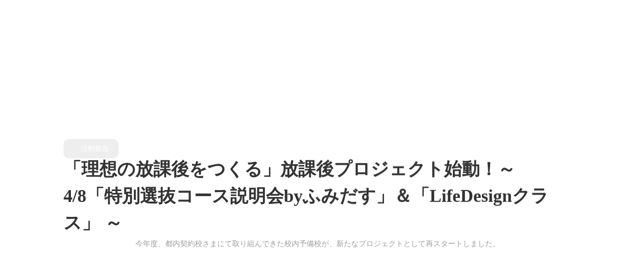

--- FILE ---
content_type: text/html;charset=utf-8
request_url: https://rgbsullivan.co.jp/Gakkounaiyobikou/News/Post/news20240410
body_size: 56898
content:
<!DOCTYPE html>
<html lang="ja">
<head><meta charset="utf-8">
<meta name="viewport" content="width=device-width, initial-scale=1">
<title>「「理想の放課後をつくる」放課後プロジェクト始動！～ 4&#x2F;8「特別選抜コース説明会byふみだす」＆「LifeDesignクラス」 ～」NEWS 新着情報 | RGBsulliVan 学びを最高のアソビに</title>
<link rel="preconnect" href="https://fonts.gstatic.com" crossorigin>
<meta name="generator" content="Studio.Design">
<meta name="robots" content="all">
<meta property="og:site_name" content="RGBsulliVan | 学びの景色が変わる">
<meta property="og:title" content="「「理想の放課後をつくる」放課後プロジェクト始動！～ 4/8「特別選抜コース説明会byふみだす」＆「LifeDesignクラス」 ～」NEWS 新着情報 | RGBsulliVan 学びを最高のアソビに">
<meta property="og:image" content="https://storage.googleapis.com/studio-cms-assets/projects/7kadNbQ1O3/s-2390x1342_v-frms_webp_b9b13b2a-125a-4b65-b5f6-3627f10bc076.png">
<meta property="og:description" content="株式会社RGBsulliVanのHPです。このページは【学校内予備校・NEWS 新着情報「「理想の放課後をつくる」放課後プロジェクト始動！～ 4/8「特別選抜コース説明会byふみだす」＆「LifeDesignクラス」 ～ 」】のついての内容です。学びを最高のアソビに。学校内に予備校を開講する事業、つまり校内予備校（学校内予備校、校内塾と呼ぶこともあります）を運営する事業をしております。">
<meta property="og:type" content="website">
<meta name="description" content="株式会社RGBsulliVanのHPです。このページは【学校内予備校・NEWS 新着情報「「理想の放課後をつくる」放課後プロジェクト始動！～ 4/8「特別選抜コース説明会byふみだす」＆「LifeDesignクラス」 ～ 」】のついての内容です。学びを最高のアソビに。学校内に予備校を開講する事業、つまり校内予備校（学校内予備校、校内塾と呼ぶこともあります）を運営する事業をしております。">
<meta property="twitter:card" content="summary_large_image">
<meta property="twitter:image" content="https://storage.googleapis.com/studio-cms-assets/projects/7kadNbQ1O3/s-2390x1342_v-frms_webp_b9b13b2a-125a-4b65-b5f6-3627f10bc076.png">
<meta name="apple-mobile-web-app-title" content="「「理想の放課後をつくる」放課後プロジェクト始動！～ 4/8「特別選抜コース説明会byふみだす」＆「LifeDesignクラス」 ～」NEWS 新着情報 | RGBsulliVan 学びを最高のアソビに">
<meta name="format-detection" content="telephone=no,email=no,address=no">
<meta name="chrome" content="nointentdetection">
<meta name="google-site-verification" content="GgO8zoyXvP6iBhTxTd00LyopnJ5gIY6QX8rOyVIFk8w">
<meta property="og:url" content="/Gakkounaiyobikou/News/Post/news20240410">
<link rel="icon" type="image/png" href="https://storage.googleapis.com/production-os-assets/assets/eb81b6fc-939d-4632-90cd-f73e07edaef4" data-hid="2c9d455">
<link rel="apple-touch-icon" type="image/png" href="https://storage.googleapis.com/production-os-assets/assets/eb81b6fc-939d-4632-90cd-f73e07edaef4" data-hid="74ef90c"><link rel="modulepreload" as="script" crossorigin href="/_nuxt/entry.85c64938.js"><link rel="preload" as="style" href="/_nuxt/entry.9a6b5db2.css"><link rel="prefetch" as="image" type="image/svg+xml" href="/_nuxt/close_circle.c7480f3c.svg"><link rel="prefetch" as="image" type="image/svg+xml" href="/_nuxt/round_check.0ebac23f.svg"><link rel="prefetch" as="script" crossorigin href="/_nuxt/LottieRenderer.4a1d5934.js"><link rel="prefetch" as="script" crossorigin href="/_nuxt/error-404.ac691d6d.js"><link rel="prefetch" as="script" crossorigin href="/_nuxt/error-500.c2139f6a.js"><link rel="stylesheet" href="/_nuxt/entry.9a6b5db2.css"><style>.page-enter-active{transition:.6s cubic-bezier(.4,.4,0,1)}.page-leave-active{transition:.3s cubic-bezier(.4,.4,0,1)}.page-enter-from,.page-leave-to{opacity:0}</style><style>:root{--rebranding-loading-bg:#e5e5e5;--rebranding-loading-bar:#222}</style><style>.app[data-v-d12de11f]{align-items:center;flex-direction:column;height:100%;justify-content:center;width:100%}.title[data-v-d12de11f]{font-size:34px;font-weight:300;letter-spacing:2.45px;line-height:30px;margin:30px}</style><style>.LoadMoreAnnouncer[data-v-4f7a7294]{height:1px;margin:-1px;overflow:hidden;padding:0;position:absolute;width:1px;clip:rect(0,0,0,0);border-width:0;white-space:nowrap}</style><style>.TitleAnnouncer[data-v-1a8a037a]{height:1px;margin:-1px;overflow:hidden;padding:0;position:absolute;width:1px;clip:rect(0,0,0,0);border-width:0;white-space:nowrap}</style><style>.publish-studio-style[data-v-5820d031]{transition:.4s cubic-bezier(.4,.4,0,1)}</style><style>.product-font-style[data-v-ed93fc7d]{transition:.4s cubic-bezier(.4,.4,0,1)}</style><style>/*! * Font Awesome Free 6.4.2 by @fontawesome - https://fontawesome.com * License - https://fontawesome.com/license/free (Icons: CC BY 4.0, Fonts: SIL OFL 1.1, Code: MIT License) * Copyright 2023 Fonticons, Inc. */.fa-brands,.fa-solid{-moz-osx-font-smoothing:grayscale;-webkit-font-smoothing:antialiased;--fa-display:inline-flex;align-items:center;display:var(--fa-display,inline-block);font-style:normal;font-variant:normal;justify-content:center;line-height:1;text-rendering:auto}.fa-solid{font-family:Font Awesome\ 6 Free;font-weight:900}.fa-brands{font-family:Font Awesome\ 6 Brands;font-weight:400}:host,:root{--fa-style-family-classic:"Font Awesome 6 Free";--fa-font-solid:normal 900 1em/1 "Font Awesome 6 Free";--fa-style-family-brands:"Font Awesome 6 Brands";--fa-font-brands:normal 400 1em/1 "Font Awesome 6 Brands"}@font-face{font-display:block;font-family:Font Awesome\ 6 Free;font-style:normal;font-weight:900;src:url(https://storage.googleapis.com/production-os-assets/assets/fontawesome/1629704621943/6.4.2/webfonts/fa-solid-900.woff2) format("woff2"),url(https://storage.googleapis.com/production-os-assets/assets/fontawesome/1629704621943/6.4.2/webfonts/fa-solid-900.ttf) format("truetype")}@font-face{font-display:block;font-family:Font Awesome\ 6 Brands;font-style:normal;font-weight:400;src:url(https://storage.googleapis.com/production-os-assets/assets/fontawesome/1629704621943/6.4.2/webfonts/fa-brands-400.woff2) format("woff2"),url(https://storage.googleapis.com/production-os-assets/assets/fontawesome/1629704621943/6.4.2/webfonts/fa-brands-400.ttf) format("truetype")}</style><style>.spinner[data-v-36413753]{animation:loading-spin-36413753 1s linear infinite;height:16px;pointer-events:none;width:16px}.spinner[data-v-36413753]:before{border-bottom:2px solid transparent;border-right:2px solid transparent;border-color:transparent currentcolor currentcolor transparent;border-style:solid;border-width:2px;opacity:.2}.spinner[data-v-36413753]:after,.spinner[data-v-36413753]:before{border-radius:50%;box-sizing:border-box;content:"";height:100%;position:absolute;width:100%}.spinner[data-v-36413753]:after{border-left:2px solid transparent;border-top:2px solid transparent;border-color:currentcolor transparent transparent currentcolor;border-style:solid;border-width:2px;opacity:1}@keyframes loading-spin-36413753{0%{transform:rotate(0deg)}to{transform:rotate(1turn)}}</style><style>@font-face{font-family:grandam;font-style:normal;font-weight:400;src:url(https://storage.googleapis.com/studio-front/fonts/grandam.ttf) format("truetype")}@font-face{font-family:Material Icons;font-style:normal;font-weight:400;src:url(https://storage.googleapis.com/production-os-assets/assets/material-icons/1629704621943/MaterialIcons-Regular.eot);src:local("Material Icons"),local("MaterialIcons-Regular"),url(https://storage.googleapis.com/production-os-assets/assets/material-icons/1629704621943/MaterialIcons-Regular.woff2) format("woff2"),url(https://storage.googleapis.com/production-os-assets/assets/material-icons/1629704621943/MaterialIcons-Regular.woff) format("woff"),url(https://storage.googleapis.com/production-os-assets/assets/material-icons/1629704621943/MaterialIcons-Regular.ttf) format("truetype")}.StudioCanvas{display:flex;height:auto;min-height:100dvh}.StudioCanvas>.sd{min-height:100dvh;overflow:clip}a,abbr,address,article,aside,audio,b,blockquote,body,button,canvas,caption,cite,code,dd,del,details,dfn,div,dl,dt,em,fieldset,figcaption,figure,footer,form,h1,h2,h3,h4,h5,h6,header,hgroup,html,i,iframe,img,input,ins,kbd,label,legend,li,main,mark,menu,nav,object,ol,p,pre,q,samp,section,select,small,span,strong,sub,summary,sup,table,tbody,td,textarea,tfoot,th,thead,time,tr,ul,var,video{border:0;font-family:sans-serif;line-height:1;list-style:none;margin:0;padding:0;text-decoration:none;-webkit-font-smoothing:antialiased;-webkit-backface-visibility:hidden;box-sizing:border-box;color:#333;transition:.3s cubic-bezier(.4,.4,0,1);word-spacing:1px}a:focus:not(:focus-visible),button:focus:not(:focus-visible),summary:focus:not(:focus-visible){outline:none}nav ul{list-style:none}blockquote,q{quotes:none}blockquote:after,blockquote:before,q:after,q:before{content:none}a,button{background:transparent;font-size:100%;margin:0;padding:0;vertical-align:baseline}ins{text-decoration:none}ins,mark{background-color:#ff9;color:#000}mark{font-style:italic;font-weight:700}del{text-decoration:line-through}abbr[title],dfn[title]{border-bottom:1px dotted;cursor:help}table{border-collapse:collapse;border-spacing:0}hr{border:0;border-top:1px solid #ccc;display:block;height:1px;margin:1em 0;padding:0}input,select{vertical-align:middle}textarea{resize:none}.clearfix:after{clear:both;content:"";display:block}[slot=after] button{overflow-anchor:none}</style><style>.sd{flex-wrap:nowrap;max-width:100%;pointer-events:all;z-index:0;-webkit-overflow-scrolling:touch;align-content:center;align-items:center;display:flex;flex:none;flex-direction:column;position:relative}.sd::-webkit-scrollbar{display:none}.sd,.sd.richText *{transition-property:all,--g-angle,--g-color-0,--g-position-0,--g-color-1,--g-position-1,--g-color-2,--g-position-2,--g-color-3,--g-position-3,--g-color-4,--g-position-4,--g-color-5,--g-position-5,--g-color-6,--g-position-6,--g-color-7,--g-position-7,--g-color-8,--g-position-8,--g-color-9,--g-position-9,--g-color-10,--g-position-10,--g-color-11,--g-position-11}input.sd,textarea.sd{align-content:normal}.sd[tabindex]:focus{outline:none}.sd[tabindex]:focus-visible{outline:1px solid;outline-color:Highlight;outline-color:-webkit-focus-ring-color}input[type=email],input[type=tel],input[type=text],select,textarea{-webkit-appearance:none}select{cursor:pointer}.frame{display:block;overflow:hidden}.frame>iframe{height:100%;width:100%}.frame .formrun-embed>iframe:not(:first-child){display:none!important}.image{position:relative}.image:before{background-position:50%;background-size:cover;border-radius:inherit;content:"";height:100%;left:0;pointer-events:none;position:absolute;top:0;transition:inherit;width:100%;z-index:-2}.sd.file{cursor:pointer;flex-direction:row;outline:2px solid transparent;outline-offset:-1px;overflow-wrap:anywhere;word-break:break-word}.sd.file:focus-within{outline-color:Highlight;outline-color:-webkit-focus-ring-color}.file>input[type=file]{opacity:0;pointer-events:none;position:absolute}.sd.text,.sd:where(.icon){align-content:center;align-items:center;display:flex;flex-direction:row;justify-content:center;overflow:visible;overflow-wrap:anywhere;word-break:break-word}.sd:where(.icon.fa){display:inline-flex}.material-icons{align-items:center;display:inline-flex;font-family:Material Icons;font-size:24px;font-style:normal;font-weight:400;justify-content:center;letter-spacing:normal;line-height:1;text-transform:none;white-space:nowrap;word-wrap:normal;direction:ltr;text-rendering:optimizeLegibility;-webkit-font-smoothing:antialiased}.sd:where(.icon.material-symbols){align-items:center;display:flex;font-style:normal;font-variation-settings:"FILL" var(--symbol-fill,0),"wght" var(--symbol-weight,400);justify-content:center;min-height:1em;min-width:1em}.sd.material-symbols-outlined{font-family:Material Symbols Outlined}.sd.material-symbols-rounded{font-family:Material Symbols Rounded}.sd.material-symbols-sharp{font-family:Material Symbols Sharp}.sd.material-symbols-weight-100{--symbol-weight:100}.sd.material-symbols-weight-200{--symbol-weight:200}.sd.material-symbols-weight-300{--symbol-weight:300}.sd.material-symbols-weight-400{--symbol-weight:400}.sd.material-symbols-weight-500{--symbol-weight:500}.sd.material-symbols-weight-600{--symbol-weight:600}.sd.material-symbols-weight-700{--symbol-weight:700}.sd.material-symbols-fill{--symbol-fill:1}a,a.icon,a.text{-webkit-tap-highlight-color:rgba(0,0,0,.15)}.fixed{z-index:2}.sticky{z-index:1}.button{transition:.4s cubic-bezier(.4,.4,0,1)}.button,.link{cursor:pointer}.submitLoading{opacity:.5!important;pointer-events:none!important}.richText{display:block;word-break:break-word}.richText [data-thread],.richText a,.richText blockquote,.richText em,.richText h1,.richText h2,.richText h3,.richText h4,.richText li,.richText ol,.richText p,.richText p>code,.richText pre,.richText pre>code,.richText s,.richText strong,.richText table tbody,.richText table tbody tr,.richText table tbody tr>td,.richText table tbody tr>th,.richText u,.richText ul{backface-visibility:visible;color:inherit;font-family:inherit;font-size:inherit;font-style:inherit;font-weight:inherit;letter-spacing:inherit;line-height:inherit;text-align:inherit}.richText p{display:block;margin:10px 0}.richText>p{min-height:1em}.richText img,.richText video{height:auto;max-width:100%;vertical-align:bottom}.richText h1{display:block;font-size:3em;font-weight:700;margin:20px 0}.richText h2{font-size:2em}.richText h2,.richText h3{display:block;font-weight:700;margin:10px 0}.richText h3{font-size:1em}.richText h4,.richText h5{font-weight:600}.richText h4,.richText h5,.richText h6{display:block;font-size:1em;margin:10px 0}.richText h6{font-weight:500}.richText [data-type=table]{overflow-x:auto}.richText [data-type=table] p{white-space:pre-line;word-break:break-all}.richText table{border:1px solid #f2f2f2;border-collapse:collapse;border-spacing:unset;color:#1a1a1a;font-size:14px;line-height:1.4;margin:10px 0;table-layout:auto}.richText table tr th{background:hsla(0,0%,96%,.5)}.richText table tr td,.richText table tr th{border:1px solid #f2f2f2;max-width:240px;min-width:100px;padding:12px}.richText table tr td p,.richText table tr th p{margin:0}.richText blockquote{border-left:3px solid rgba(0,0,0,.15);font-style:italic;margin:10px 0;padding:10px 15px}.richText [data-type=embed_code]{margin:20px 0;position:relative}.richText [data-type=embed_code]>.height-adjuster>.wrapper{position:relative}.richText [data-type=embed_code]>.height-adjuster>.wrapper[style*=padding-top] iframe{height:100%;left:0;position:absolute;top:0;width:100%}.richText [data-type=embed_code][data-embed-sandbox=true]{display:block;overflow:hidden}.richText [data-type=embed_code][data-embed-code-type=instagram]>.height-adjuster>.wrapper[style*=padding-top]{padding-top:100%}.richText [data-type=embed_code][data-embed-code-type=instagram]>.height-adjuster>.wrapper[style*=padding-top] blockquote{height:100%;left:0;overflow:hidden;position:absolute;top:0;width:100%}.richText [data-type=embed_code][data-embed-code-type=codepen]>.height-adjuster>.wrapper{padding-top:50%}.richText [data-type=embed_code][data-embed-code-type=codepen]>.height-adjuster>.wrapper iframe{height:100%;left:0;position:absolute;top:0;width:100%}.richText [data-type=embed_code][data-embed-code-type=slideshare]>.height-adjuster>.wrapper{padding-top:56.25%}.richText [data-type=embed_code][data-embed-code-type=slideshare]>.height-adjuster>.wrapper iframe{height:100%;left:0;position:absolute;top:0;width:100%}.richText [data-type=embed_code][data-embed-code-type=speakerdeck]>.height-adjuster>.wrapper{padding-top:56.25%}.richText [data-type=embed_code][data-embed-code-type=speakerdeck]>.height-adjuster>.wrapper iframe{height:100%;left:0;position:absolute;top:0;width:100%}.richText [data-type=embed_code][data-embed-code-type=snapwidget]>.height-adjuster>.wrapper{padding-top:30%}.richText [data-type=embed_code][data-embed-code-type=snapwidget]>.height-adjuster>.wrapper iframe{height:100%;left:0;position:absolute;top:0;width:100%}.richText [data-type=embed_code][data-embed-code-type=firework]>.height-adjuster>.wrapper fw-embed-feed{-webkit-user-select:none;-moz-user-select:none;user-select:none}.richText [data-type=embed_code_empty]{display:none}.richText ul{margin:0 0 0 20px}.richText ul li{list-style:disc;margin:10px 0}.richText ul li p{margin:0}.richText ol{margin:0 0 0 20px}.richText ol li{list-style:decimal;margin:10px 0}.richText ol li p{margin:0}.richText hr{border-top:1px solid #ccc;margin:10px 0}.richText p>code{background:#eee;border:1px solid rgba(0,0,0,.1);border-radius:6px;display:inline;margin:2px;padding:0 5px}.richText pre{background:#eee;border-radius:6px;font-family:Menlo,Monaco,Courier New,monospace;margin:20px 0;padding:25px 35px;white-space:pre-wrap}.richText pre code{border:none;padding:0}.richText strong{color:inherit;display:inline;font-family:inherit;font-weight:900}.richText em{font-style:italic}.richText a,.richText u{text-decoration:underline}.richText a{color:#007cff;display:inline}.richText s{text-decoration:line-through}.richText [data-type=table_of_contents]{background-color:#f5f5f5;border-radius:2px;color:#616161;font-size:16px;list-style:none;margin:0;padding:24px 24px 8px;text-decoration:underline}.richText [data-type=table_of_contents] .toc_list{margin:0}.richText [data-type=table_of_contents] .toc_item{color:currentColor;font-size:inherit!important;font-weight:inherit;list-style:none}.richText [data-type=table_of_contents] .toc_item>a{border:none;color:currentColor;font-size:inherit!important;font-weight:inherit;text-decoration:none}.richText [data-type=table_of_contents] .toc_item>a:hover{opacity:.7}.richText [data-type=table_of_contents] .toc_item--1{margin:0 0 16px}.richText [data-type=table_of_contents] .toc_item--2{margin:0 0 16px;padding-left:2rem}.richText [data-type=table_of_contents] .toc_item--3{margin:0 0 16px;padding-left:4rem}.sd.section{align-content:center!important;align-items:center!important;flex-direction:column!important;flex-wrap:nowrap!important;height:auto!important;max-width:100%!important;padding:0!important;width:100%!important}.sd.section-inner{position:static!important}@property --g-angle{syntax:"<angle>";inherits:false;initial-value:180deg}@property --g-color-0{syntax:"<color>";inherits:false;initial-value:transparent}@property --g-position-0{syntax:"<percentage>";inherits:false;initial-value:.01%}@property --g-color-1{syntax:"<color>";inherits:false;initial-value:transparent}@property --g-position-1{syntax:"<percentage>";inherits:false;initial-value:100%}@property --g-color-2{syntax:"<color>";inherits:false;initial-value:transparent}@property --g-position-2{syntax:"<percentage>";inherits:false;initial-value:100%}@property --g-color-3{syntax:"<color>";inherits:false;initial-value:transparent}@property --g-position-3{syntax:"<percentage>";inherits:false;initial-value:100%}@property --g-color-4{syntax:"<color>";inherits:false;initial-value:transparent}@property --g-position-4{syntax:"<percentage>";inherits:false;initial-value:100%}@property --g-color-5{syntax:"<color>";inherits:false;initial-value:transparent}@property --g-position-5{syntax:"<percentage>";inherits:false;initial-value:100%}@property --g-color-6{syntax:"<color>";inherits:false;initial-value:transparent}@property --g-position-6{syntax:"<percentage>";inherits:false;initial-value:100%}@property --g-color-7{syntax:"<color>";inherits:false;initial-value:transparent}@property --g-position-7{syntax:"<percentage>";inherits:false;initial-value:100%}@property --g-color-8{syntax:"<color>";inherits:false;initial-value:transparent}@property --g-position-8{syntax:"<percentage>";inherits:false;initial-value:100%}@property --g-color-9{syntax:"<color>";inherits:false;initial-value:transparent}@property --g-position-9{syntax:"<percentage>";inherits:false;initial-value:100%}@property --g-color-10{syntax:"<color>";inherits:false;initial-value:transparent}@property --g-position-10{syntax:"<percentage>";inherits:false;initial-value:100%}@property --g-color-11{syntax:"<color>";inherits:false;initial-value:transparent}@property --g-position-11{syntax:"<percentage>";inherits:false;initial-value:100%}</style><style>.snackbar[data-v-e23c1c77]{align-items:center;background:#fff;border:1px solid #ededed;border-radius:6px;box-shadow:0 16px 48px -8px rgba(0,0,0,.08),0 10px 25px -5px rgba(0,0,0,.11);display:flex;flex-direction:row;gap:8px;justify-content:space-between;left:50%;max-width:90vw;padding:16px 20px;position:fixed;top:32px;transform:translateX(-50%);-webkit-user-select:none;-moz-user-select:none;user-select:none;width:480px;z-index:9999}.snackbar.v-enter-active[data-v-e23c1c77],.snackbar.v-leave-active[data-v-e23c1c77]{transition:.4s cubic-bezier(.4,.4,0,1)}.snackbar.v-enter-from[data-v-e23c1c77],.snackbar.v-leave-to[data-v-e23c1c77]{opacity:0;transform:translate(-50%,-10px)}.snackbar .convey[data-v-e23c1c77]{align-items:center;display:flex;flex-direction:row;gap:8px;padding:0}.snackbar .convey .icon[data-v-e23c1c77]{background-position:50%;background-repeat:no-repeat;flex-shrink:0;height:24px;width:24px}.snackbar .convey .message[data-v-e23c1c77]{font-size:14px;font-style:normal;font-weight:400;line-height:20px;white-space:pre-line}.snackbar .convey.error .icon[data-v-e23c1c77]{background-image:url(/_nuxt/close_circle.c7480f3c.svg)}.snackbar .convey.error .message[data-v-e23c1c77]{color:#f84f65}.snackbar .convey.success .icon[data-v-e23c1c77]{background-image:url(/_nuxt/round_check.0ebac23f.svg)}.snackbar .convey.success .message[data-v-e23c1c77]{color:#111}.snackbar .button[data-v-e23c1c77]{align-items:center;border-radius:40px;color:#4b9cfb;display:flex;flex-shrink:0;font-family:Inter;font-size:12px;font-style:normal;font-weight:700;justify-content:center;line-height:16px;padding:4px 8px}.snackbar .button[data-v-e23c1c77]:hover{background:#f5f5f5}</style><style>a[data-v-757b86f2]{align-items:center;border-radius:4px;bottom:20px;height:20px;justify-content:center;left:20px;perspective:300px;position:fixed;transition:0s linear;width:84px;z-index:2000}@media (hover:hover){a[data-v-757b86f2]{transition:.4s cubic-bezier(.4,.4,0,1);will-change:width,height}a[data-v-757b86f2]:hover{height:32px;width:200px}}[data-v-757b86f2] .custom-fill path{fill:var(--03ccd9fe)}.fade-enter-active[data-v-757b86f2],.fade-leave-active[data-v-757b86f2]{position:absolute;transform:translateZ(0);transition:opacity .3s cubic-bezier(.4,.4,0,1);will-change:opacity,transform}.fade-enter-from[data-v-757b86f2],.fade-leave-to[data-v-757b86f2]{opacity:0}</style><style>.design-canvas__modal{height:100%;pointer-events:none;position:fixed;transition:none;width:100%;z-index:2}.design-canvas__modal:focus{outline:none}.design-canvas__modal.v-enter-active .studio-canvas,.design-canvas__modal.v-leave-active,.design-canvas__modal.v-leave-active .studio-canvas{transition:.4s cubic-bezier(.4,.4,0,1)}.design-canvas__modal.v-enter-active .studio-canvas *,.design-canvas__modal.v-leave-active .studio-canvas *{transition:none!important}.design-canvas__modal.isNone{transition:none}.design-canvas__modal .design-canvas__modal__base{height:100%;left:0;pointer-events:auto;position:fixed;top:0;transition:.4s cubic-bezier(.4,.4,0,1);width:100%;z-index:-1}.design-canvas__modal .studio-canvas{height:100%;pointer-events:none}.design-canvas__modal .studio-canvas>*{background:none!important;pointer-events:none}</style></head>
<body ><div id="__nuxt"><div><span></span><!----><!----></div></div><script type="application/json" id="__NUXT_DATA__" data-ssr="true">[["Reactive",1],{"data":2,"state":82,"_errors":83,"serverRendered":47,"path":85,"pinia":86},{"dynamicDataGakkounaiyobikou/News/Post/news20240410":3},{"cover":4,"OCvO2y0J":5,"JDVQqRQg":26,"asCPjDzn":27,"body":64,"title":65,"slug":66,"bMdzmhtv":47,"bfDovN5r":67,"_meta":68,"_filter":78,"id":81},"https://storage.googleapis.com/studio-cms-assets/projects/7kadNbQ1O3/s-2390x1342_v-frms_webp_b9b13b2a-125a-4b65-b5f6-3627f10bc076.png",{"kv9ICk9J":6,"jS2MlEXk":7,"title":8,"WT5dAHeQ":9,"slug":10,"_meta":11,"_filter":24,"id":25},"https://storage.googleapis.com/studio-cms-assets/projects/7kadNbQ1O3/s-428x429_cfa3f972-6597-443d-9aed-f810192c88b6.svg","#ff3c1e","活動報告","https://storage.googleapis.com/studio-cms-assets/projects/7kadNbQ1O3/s-500x500_webp_510886b0-6cef-4e46-9f5f-f9623602d268.png","Activity",{"project":12,"publishedAt":14,"createdAt":15,"order":16,"publishType":17,"schema":18,"uid":22,"updatedAt":23},{"id":13},"NFUPgIM13UhNgVnfZgWH",["Date","2022-11-07T19:12:14.000Z"],["Date","2022-08-14T22:48:10.000Z"],3,"change",{"id":19,"key":20,"postType":21},"hZMEAdgkQkcIbJwnwQm5","UKGgC1ed","blank","lSLYnwEr",["Date","2023-10-06T18:04:13.000Z"],[],"HxcKt55okZ00orNWtCuh","20240410",{"Yd8W8JHW":28,"zOnjspF6":29,"nS7LM8jU":30,"yQie3EZ2":31,"YyVN2eeR":28,"title":32,"ICmetNnS":33,"xYZnvrkY":34,"pNS8eIvn":35,"cover":36,"vX901Yrn":37,"OckKY66z":38,"zUyFm1Qd":39,"sqtq4E37":40,"slug":41,"KWNcEg0h":34,"K3LiTqKS":42,"uTPtJj72":43,"UQxhDhFn":44,"NscN7CIE":45,"ScMdQGbU":46,"SAOI1QnN":7,"Y0TI8LMG":47,"K0FT0v17":48,"vU3rvmdf":49,"DsYgxqCN":50,"_meta":51,"_filter":62,"id":63},"学びを最高のアソビに","NEWS","https://storage.googleapis.com/studio-cms-assets/projects/7kadNbQ1O3/s-150x150_4c3ae199-ffb3-44f9-be86-ef059b43677a.svg","/Gakkounaiyobikou/Philosophy","校内予備校","学力向上のシカケ","/Gakkounaiyobikou/News/All","/Gakkounaiyobikou#gakkounaiyobikoutoha","https://storage.googleapis.com/studio-cms-assets/projects/7kadNbQ1O3/s-200x200_webp_fbfea412-9b85-46f8-bfe1-fe8fc9a06cde.png","https://storage.googleapis.com/studio-cms-assets/projects/7kadNbQ1O3/s-150x150_69a6662c-e269-4e4a-bc7f-87b1bd4883a9.svg","指導理念","開校までの流れ","/Gakkounaiyobikou/Detail","gy-test","Text","https://storage.googleapis.com/studio-cms-assets/projects/7kadNbQ1O3/s-1920x1280_v-frms_webp_5fd5276d-5710-4183-92bb-50d3d407952d.png","校内予備校ページ","/Gakkounaiyobikou","https://storage.googleapis.com/studio-cms-assets/projects/7kadNbQ1O3/s-150x150_c9e9cf02-8ceb-4313-904b-3984a71f92cc.svg",true,"/Gakkounaiyobikou/Detail#kaikoumadenonagare","校内予備校とは？","「学び」とは、何かに気づき成長することであり、成長することに人は誰しも喜びを感じるものと考えています。また、「アソビ」とは、夢中になれるもの、誰に止められてもやりたくなるものと考えています。 学びもアソビも、誰かに「強制的に」やらされるものではありません。 受験勉強(学び)が、自ら主体性を持って考え行動していくことで、自己の成長や喜びを感じる「アソビ」になっていく。 「学びがアソビ」という最も楽しく最高のエンターテインメントとなれば、人生そのものが楽しくなるはずです。",{"project":52,"publishedAt":53,"createdAt":54,"order":55,"publishType":17,"schema":56,"uid":60,"updatedAt":61},{"id":13},["Date","2023-10-18T11:13:57.000Z"],["Date","2023-09-22T13:33:22.000Z"],-1,{"id":57,"key":58,"postType":59},"799gRod12lVC8YeWfNLX","zdrOuhxq","post","fLGPc8WY",["Date","2024-02-18T11:31:53.000Z"],[],"myg3qT1L4FVO1mCiFUlQ","\u003Cp data-uid=\"gkEL2RIM\" data-time=\"1712729511822\">\u003Cstrong>この記事でわかること（読了3分）\u003C/strong>\u003Cbr>◻︎「校内予備校」ではなく「放課後プロジェクト」のスタートとその理念\u003Cbr>\u003Cbr>◻︎当プロジェクト4月8日の２つの実施コンテンツ\u003Cbr>　01| 3年生特別選抜コースのキックオフ説明会by\u003Ca target=\"_blank\" href=\"https://rgbsullivan.co.jp/fumidasu\" data-has-link=\"true\" rel=\"noopener\">ふみだす\u003C/a>\u003Cbr>　02| 2年生の非認知能力涵養プログラム「Life Design Class」のスタート\u003C/p>\u003Cp data-uid=\"szD4y4Qe\" data-time=\"1712729040299\">\u003C/p>\u003Cp data-uid=\"6vPGBYD7\" data-time=\"1712721276516\">\u003Cstrong>\u003Cu>◼︎「放課後予備校」から「放課後プロジェクト」へ\u003C/u>\u003C/strong>\u003C/p>\u003Cp data-uid=\"ghtrAToP\" data-time=\"1712748202777\">今年度、都内契約校さまにて取り組んできた校内予備校が、新たなプロジェクトとして再スタートしました。その名も「放課後プロジェクト3Charm」（読み：すりーちゃーむ）\u003C/p>\u003Cfigure data-uid=\"RQprzTiR\" data-time=\"1712724975554\" data-thread=\"\" style=\"text-align: \">\u003Cimg src=\"https://storage.googleapis.com/studio-cms-assets/projects/7kadNbQ1O3/s-1776x1002_v-fms_webp_f0278e34-56c3-4239-9eb2-b53cf98a55a6.png\" alt=\"\" width=\"\" height=\"\">\u003Cfigcaption>\u003C/figcaption>\u003C/figure>\u003Cp data-uid=\"w9Gu4DwP\" data-time=\"1712722624195\">\u003C/p>\u003Cp data-uid=\"CzqIqXVU\" data-time=\"1712721637084\">発足時より、生徒の掲げた「やらされる勉強からやりたい勉強へ」を合言葉として活動してきた3Charm。大幅なカリキュラム刷新とともに生まれ変わった「放課後プロジェクト3Charm」は、当初からの理念も引き継ぎつつ、メンバー皆の目標実現を互いに応援し、叶え合える「理想の放課後」づくりを目指します。\u003C/p>\u003Cp data-uid=\"pWoqgnNl\" data-time=\"1712721417549\">\u003C/p>\u003Cfigure data-uid=\"onuvotkt\" data-time=\"1712724173473\" data-thread=\"\" style=\"text-align: \">\u003Cimg src=\"https://storage.googleapis.com/studio-cms-assets/projects/7kadNbQ1O3/s-1770x998_v-fms_webp_1ac9441c-4d43-44ca-9c6e-7ffca0dfec7a.png\" alt=\"\" width=\"613\" height=\"\">\u003Cfigcaption>\u003C/figcaption>\u003C/figure>\u003Cp data-uid=\"skBeShRA\" data-time=\"1712723200358\">▲非認知からの醸成を目指します。\u003C/p>\u003Cp data-uid=\"QKR1s2WH\" data-time=\"1712723231661\">\u003C/p>\u003Cfigure data-uid=\"fi2h1g9d\" data-time=\"1712728557424\" data-thread=\"\" style=\"text-align: \">\u003Cimg src=\"https://storage.googleapis.com/studio-cms-assets/projects/7kadNbQ1O3/s-612x334_v-fs_webp_64b8c275-a7bd-4076-a66f-d59c91b85d7c.png\" alt=\"\" width=\"614\" height=\"\">\u003Cfigcaption>\u003C/figcaption>\u003C/figure>\u003Cp data-uid=\"YhTFiXn_\" data-time=\"1712721564358\">▲生徒個々の色が出てきてから、本格的な学習へ…！\u003C/p>\u003Cp data-uid=\"YBmutULz\" data-time=\"1712723409005\">\u003C/p>\u003Cfigure data-uid=\"fqQjcVtq\" data-time=\"1712728572796\" data-thread=\"\" style=\"text-align: \">\u003Cimg src=\"https://storage.googleapis.com/studio-cms-assets/projects/7kadNbQ1O3/s-2390x1342_v-frms_webp_28356cf9-eac6-4dc3-a9f2-240ceca2d27b.png\" alt=\"\" width=\"607.9874877929688\" height=\"\">\u003Cfigcaption>\u003C/figcaption>\u003C/figure>\u003Cp data-uid=\"xLC9iGu5\" data-time=\"1712723318578\">\u003Cbr>▲そして今年度の合言葉は\u003C/p>\u003Cp data-uid=\"AxY67XX1\" data-time=\"1712721616046\">\u003C/p>\u003Cp data-uid=\"gkOjIArR\" data-time=\"1712721291459\">　「さ、何色になろ？」\u003C/p>\u003Cp data-uid=\"zGzoQpFh\" data-time=\"1712721578204\">\u003Cbr>\u003Cbr>\u003C/p>\u003Cp data-uid=\"O5jaJY4J\" data-time=\"1712721291459\">\u003Cstrong>\u003Cu>◼︎4/8内容その１：3年生「特別選抜コース」第0講！\u003C/u>\u003C/strong>\u003C/p>\u003Cp data-uid=\"Otxr9584\" data-time=\"1712721602386\">特別選抜での進路実現を目指す生徒向けの「特別選抜コース」。その第０講として、「特別選抜の今」と題した説明会を行いました。「特別選抜とは？」「なぜ受験枠が増えているのか？」「そのポイントは？」「どんな受験生が受かるのか？」などなど、重要ポイントをインプットし、一緒に合格へ向かっていくためのスタートを切りました。\u003C/p>\u003Cfigure data-uid=\"s1x64hXD\" data-time=\"1712728660420\" data-thread=\"\" style=\"text-align: \">\u003Cimg src=\"https://storage.googleapis.com/studio-cms-assets/projects/7kadNbQ1O3/s-2222x1250_v-frms_webp_788dc7b5-aee9-4314-9402-df52086afa52.png\" alt=\"\" width=\"\" height=\"\">\u003Cfigcaption>\u003C/figcaption>\u003C/figure>\u003Cp data-uid=\"qcmPJuoE\" data-time=\"1712721685270\">▲当日ビラ\u003C/p>\u003Cp data-uid=\"NyQ1fid2\" data-time=\"1712723762985\">\u003C/p>\u003Cfigure data-uid=\"1aBEWll5\" data-time=\"1712724261961\" data-thread=\"\" style=\"text-align: \">\u003Cimg src=\"https://storage.googleapis.com/studio-cms-assets/projects/7kadNbQ1O3/s-2400x1800_v-frms_webp_2f94dfef-b005-4bf7-8838-c68afe593bc6.jpg\" alt=\"\" width=\"484\" height=\"\">\u003Cfigcaption>\u003C/figcaption>\u003C/figure>\u003Cp data-uid=\"ulh6Y69r\" data-time=\"1712723685677\">▲説明をする「ふみだす・特別選抜コース」主任・小野\u003C/p>\u003Cp data-uid=\"0UiNTCUf\" data-time=\"1712724493920\">\u003C/p>\u003Cfigure data-uid=\"98ZhD86h\" data-time=\"1712724264533\" data-thread=\"\" style=\"text-align: \">\u003Cimg src=\"https://storage.googleapis.com/studio-cms-assets/projects/7kadNbQ1O3/s-2400x1800_v-frms_webp_1aa356e2-9957-484a-b59f-3df667721252.jpg\" alt=\"\" width=\"484\" height=\"\">\u003Cfigcaption>\u003C/figcaption>\u003C/figure>\u003Cp data-uid=\"ES8tOTt7\" data-time=\"1712722401287\">▲手元の冊子と合わせて「ふむふむ」\u003C/p>\u003Cp data-uid=\"VPAO6twv\" data-time=\"1712724495848\">\u003C/p>\u003Cfigure data-uid=\"mMUWKmqG\" data-time=\"1712724381728\" data-thread=\"\" style=\"text-align: \">\u003Cimg src=\"https://storage.googleapis.com/studio-cms-assets/projects/7kadNbQ1O3/s-960x1260_v-fms_webp_1c592afe-adaf-4171-8e49-0883733899c0.png\" alt=\"\" width=\"296\" height=\"\">\u003Cfigcaption>\u003C/figcaption>\u003C/figure>\u003Cp data-uid=\"UPk0TMqN\" data-time=\"1712724083509\">▲当日配布の特別冊子表紙\u003Cbr>\u003C/p>\u003Cp data-uid=\"W10whwZa\" data-time=\"1712724504883\">\u003C/p>\u003Cp data-uid=\"DDv6Ckdc\" data-time=\"1712724504883\">\u003C/p>\u003Cp data-uid=\"f8maK6G5\" data-time=\"1712724104681\">\u003Cstrong>\u003Cu>◼︎4/8内容その2：2年生「自他探索コース」開始！\u003C/u>\u003C/strong>\u003C/p>\u003Cp data-uid=\"FJQDVI51\" data-time=\"1712729020685\">午前中に行われた説明会。参加者のほとんどが３年生のなか、一部混ざって参加していたのが3Charmの2年生メンバーです。\u003C/p>\u003Cp data-uid=\"zm8uTwaB\" data-time=\"1712729026882\">そして2年時の受講コースはその名も「自他探索＆基礎醸成コース」。\u003C/p>\u003Cp data-uid=\"vA7G2fZL\" data-time=\"1712721291460\">英数の基礎力を充実させつつ、それと同じかそれ以上に、自分や他者・社会のことを探索していくコースです。\u003C/p>\u003Cp data-uid=\"820hRV4v\" data-time=\"1712723899924\">\u003C/p>\u003Cp data-uid=\"ES9ovTii\" data-time=\"1712721291460\">その「自他探索」にあたる授業も、この日の午後にキックオフ！\u003C/p>\u003Cp data-uid=\"LDh0IEb7\" data-time=\"1712721291460\">\u003Cbr>\u003C/p>\u003Cp data-uid=\"N0SRfDjJ\" data-time=\"1712721291460\">サリヴァンのコーチングスタッフ・ヒロによるクラス「Life Design」、その第1講が行われました。\u003C/p>\u003Cfigure data-uid=\"AOekNwQx\" data-time=\"1712724275159\" data-thread=\"\" style=\"text-align: \">\u003Cimg src=\"https://storage.googleapis.com/studio-cms-assets/projects/7kadNbQ1O3/s-2400x1800_v-frms_webp_0c60635d-8b26-4d53-b8bb-40a04b7935bc.jpg\" alt=\"\" width=\"491\" height=\"\">\u003Cfigcaption>\u003C/figcaption>\u003C/figure>\u003Cp data-uid=\"jNs7mSzj\" data-time=\"1712728695314\">\u003C/p>\u003Cp data-uid=\"gHSn9CE1\" data-time=\"1712721291461\">「呼ばれたい名前を付箋に書いてください」\u003C/p>\u003Cp data-uid=\"PGk3MSq4\" data-time=\"1712721291461\">「（くまの人形を手にしながら）このクラスの仲間、パディントンくん。このパディントン君には不思議な力がある。触れている人が、なんでも話せる勇気が湧いてくる力です」\u003C/p>\u003Cp data-uid=\"9oUg7_WC\" data-time=\"1712721291461\">「最悪の放課後プロジェクトって、どんな状態だろう？」\u003C/p>\u003Cp data-uid=\"SuNOHWkZ\" data-time=\"1712721291461\">「逆に最高の放課後プロジェクトって、どんな状態だろう？」\u003C/p>\u003Cp data-uid=\"d4ZbQdW1\" data-time=\"1712721291461\">「この動画内で、白い服をきた人がパスを出した回数を数えてみて」\u003C/p>\u003Cp data-uid=\"b_keoXH5\" data-time=\"1712721291461\">「カーテンの色が変わったり、人が減ったことに気づいた？何人かいるね。そう、他の人の考えや見方をもらえると、自分には見えていないことが見えてくるんです」\u003C/p>\u003Cp data-uid=\"gzochxk3\" data-time=\"1712721291461\">\u003Cbr>\u003C/p>\u003Cp data-uid=\"JYd6E0ow\" data-time=\"1712721291461\">自他肯定や自他理解とは、口にするのは簡単ですが、それを実際に身につけるのは、なかなか難しいこと。とはいえ、入試をはじめ、この人生で「自己実現」を図っていくためにはとても重要な要素です。\u003C/p>\u003Cp data-uid=\"_NxPdnvF\" data-time=\"1712721291461\">\u003Cbr>\u003C/p>\u003Cp data-uid=\"A90E1VQv\" data-time=\"1712721291461\">そういった要素を、確かな安心と共にじっくり探索していくのが、この「Life Designクラス」です。ヒロによってデザインされた上記質問の数々も、他者や社会とそれぞれの形で繋がっていくための歩み、そのひとつひとつ。まずは信頼できる仲間と一緒に「自己開示」しあい「自他理解」を深めていくことを目指します。その先にきっと「夢/目標の発見」「希望進路の発見」「進路実現」があるはずです。\u003C/p>\u003Cp data-uid=\"RwWpPqTJ\" data-time=\"1712721291461\">\u003Cbr>\u003C/p>\u003Cp data-uid=\"LxobI7JL\" data-time=\"1712721291461\">走り始めた「放課後プロジェクト3Charm」、今後が楽しみです！\u003C/p>\u003Cp data-uid=\"blz0nCXN\" data-time=\"1712721291461\">\u003Cbr>\u003C/p>","「理想の放課後をつくる」放課後プロジェクト始動！～ 4/8「特別選抜コース説明会byふみだす」＆「LifeDesignクラス」 ～","news20240410","今年度、都内契約校さまにて取り組んできた校内予備校が、新たなプロジェクトとして再スタートしました。",{"project":69,"publishedAt":70,"createdAt":71,"order":72,"publishType":17,"schema":73,"uid":76,"updatedAt":77},{"id":13},["Date","2024-04-10T11:24:02.000Z"],["Date","2024-04-10T04:23:02.000Z"],0,{"id":74,"key":75,"postType":59},"skhjBKgGyw4SiMAcnKR6","bSxS79V6","Jw0ofPLX",["Date","2024-04-10T11:28:33.000Z"],[79,80],"asCPjDzn:fLGPc8WY","OCvO2y0J:lSLYnwEr","0ogYdPLVUbgfsn5uwcbz",{},{"dynamicDataGakkounaiyobikou/News/Post/news20240410":84},null,"/Gakkounaiyobikou/News/Post/news20240410",{"cmsContentStore":87,"indexStore":90,"projectStore":93,"productStore":113,"pageHeadStore":551},{"listContentsMap":88,"contentMap":89},["Map"],["Map"],{"routeType":91,"host":92},"publish","rgbsullivan.co.jp",{"project":94},{"id":95,"name":96,"type":97,"customDomain":98,"iconImage":98,"coverImage":99,"displayBadge":100,"integrations":101,"snapshot_path":111,"snapshot_id":112,"recaptchaSiteKey":-1},"7kadNbQ1O3","RGBsulliVan","web","","https://storage.googleapis.com/production-os-assets/assets/2ea29c5d-1bb5-414e-878f-344499253de0",false,[102,105,108],{"integration_name":103,"code":104},"google-analytics","G-F3LDE856X2",{"integration_name":106,"code":107},"search-console","GgO8zoyXvP6iBhTxTd00LyopnJ5gIY6QX8rOyVIFk8w",{"integration_name":109,"code":110},"typesquare","unused","https://storage.googleapis.com/studio-publish/projects/7kadNbQ1O3/QqJ5p3R6Og/","QqJ5p3R6Og",{"product":114,"isLoaded":47,"selectedModalIds":548,"redirectPage":84,"isInitializedRSS":100,"pageViewMap":549,"symbolViewMap":550},{"breakPoints":115,"colors":128,"fonts":129,"head":193,"info":200,"pages":208,"resources":366,"symbols":373,"style":484,"styleVars":486,"enablePassword":100,"classes":513,"publishedUid":547},[116,119,122,125],{"maxWidth":117,"name":118},540,"mobile",{"maxWidth":120,"name":121},840,"tablet",{"maxWidth":123,"name":124},1140,"small",{"maxWidth":126,"name":127},320,"mini",[],[130,132,134,136,153,155,157,159,163,178,184,188],{"family":131,"vendor":109},"A1ゴシック M JIS2004",{"family":133,"vendor":109},"A1ゴシック R JIS2004",{"family":135,"vendor":109},"A1ゴシック B JIS2004",{"family":137,"subsets":138,"variants":141,"vendor":152},"Lato",[139,140],"latin","latin-ext",[142,143,144,145,146,147,148,149,150,151],"100","100italic","300","300italic","regular","italic","700","700italic","900","900italic","google",{"family":154,"vendor":109},"中ゴシックBBB JIS2004",{"family":156,"vendor":109},"太ゴB101 JIS2004",{"family":158,"vendor":109},"見出ゴMB1",{"family":160,"subsets":161,"variants":162,"vendor":152},"Kaushan Script",[139,140],[146],{"family":164,"subsets":165,"variants":169,"vendor":152},"Montserrat",[166,167,139,140,168],"cyrillic","cyrillic-ext","vietnamese",[142,170,144,146,171,172,148,173,150,143,174,145,147,175,176,149,177,151],"200","500","600","800","200italic","500italic","600italic","800italic",{"family":179,"subsets":180,"variants":183,"vendor":152},"Inter,'Noto Sans JP'",[166,167,181,182,139,140,168],"greek","greek-ext",[142,170,144,146,171,172,148,173,150],{"family":185,"subsets":186,"variants":187,"vendor":152},"Inter",[166,167,181,182,139,140,168],[142,170,144,146,171,172,148,173,150],{"family":189,"subsets":190,"variants":192,"vendor":152},"Noto Sans JP",[166,191,139,140,168],"japanese",[142,170,144,146,171,172,148,173,150],{"favicon":194,"lang":195,"meta":196,"title":199},"https://storage.googleapis.com/production-os-assets/assets/eb81b6fc-939d-4632-90cd-f73e07edaef4","ja",{"description":197,"og:image":198},"株式会社RGBsulliVanのHPです。学びの景色が変わる。学びを最高のアソビに。学校内予備校・学校改革・総合型選抜・イベント講座・教員研修・シニア向け事業等を事業としています。","https://storage.googleapis.com/production-os-assets/assets/d4ca70c6-4b25-4d35-b7b1-c61d73699f73","RGBsulliVan | 学びの景色が変わる",{"baseWidth":201,"created_at":202,"screen":203,"type":97,"updated_at":206,"version":207},1920,1518591100346,{"baseWidth":204,"height":205,"isAutoHeight":100,"width":204,"workingState":100},1280,600,1518792996878,"4.1.3",[209,222,231,241,253,257,261,269,277,286,290,296,300,304,315,321,331,337,347,357],{"head":210,"id":211,"type":212,"uuid":213,"symbolIds":214},{"title":98},"/","page","e68d178f-5cb9-46ab-862f-5f2049658e51",[215,216,217,218,219,220,221],"816ced3c-934b-425d-aedf-f5b4077b1491","c48a283d-3ee4-47e2-8d56-5cca77202778","822dba73-bb7e-4938-a0f4-d133e0482e1f","98aef861-280f-475c-95e4-af81c3b7fd8d","a5604f9d-8ade-4bd1-a8bd-94450016d5a4","3b62778a-a1f3-4d50-8691-f6a978873314","2f8dfea5-51e3-4772-be52-6e2f759666ee",{"head":223,"id":227,"type":212,"uuid":228,"symbolIds":229},{"meta":224,"title":226},{"description":225},"株式会社RGBsulliVanのHPです。このページは【NEWS 新着情報】についての内容です。学びの景色が変わる。学びを最高のアソビに。","NEWS 新着情報 | RGBsulliVan 学びの景色が変わる","News","b96f6b9d-d0f6-487b-8b1a-03bfb13d97b7",[216,215,217,218,219,230,221],"c0940de8-54e7-4bfd-b180-d375dab40080",{"head":232,"id":236,"position":237,"type":212,"uuid":238,"symbolIds":239},{"meta":233,"title":235},{"description":234,"og:image":98},"株式会社RGBsulliVanのHPです。このページは【学校内予備校】についての内容です。学びを最高のアソビに。学校内に予備校を開講する事業、つまり校内予備校（学校内予備校、校内塾と呼ぶこともあります）を運営する事業をしております。","学校内予備校 | RGBsulliVan 学びを最高のアソビに","Gakkounaiyobikou",{"x":72,"y":72},"4f5be296-8e5c-43ef-9d2b-55d6ae6c8482",[217,240,219,221],"3f37092b-3021-45f2-a9ec-75a54ca67987",{"head":242,"id":247,"type":212,"uuid":248,"symbolIds":249},{"meta":243,"title":246},{"description":244,"og:image":245},"株式会社RGBsulliVanのHPです。このページは【合格者の声】についての内容です。実際にふみだすを利用して、推薦で合格した卒業生の声を集めました！","https://storage.googleapis.com/production-os-assets/assets/f557b853-bf05-417c-9b3a-a20aef3b6a31","総合型選抜【合格者の声】 | RGBsulliVan 学びを最高のアソビに","fumidasu/interview","0dad1872-1761-4f54-9122-28501d743e72",[216,215,217,218,219,250,251,252],"57110232-b29d-4942-b7f6-556674712edc","03278d8c-a0cb-4c09-9800-7a162fa28b8f","a4279fe6-06ff-4df5-a498-b0957971962b",{"id":254,"type":212,"uuid":255,"symbolIds":256},"Privacy-Policy","684400b4-7b00-4376-a1ec-fbb27f3fd4b3",[216,215,217,218,219,230,221],{"id":258,"type":212,"uuid":259,"symbolIds":260},"ASCT","c447c282-088a-41d4-acdf-39982adb7f04",[216,215,217,218,219,230,221],{"head":262,"id":264,"type":212,"uuid":265,"symbolIds":266},{"meta":263,"title":235},{"description":234},"Gakkounaiyobikou/Detail","c1918898-2f05-4610-b287-13785985aa96",[267,217,240,219,268,221],"185adf00-4d05-4edc-866d-35e7c7628a27","a09ee1a1-ffde-444b-828b-2e43f0e792e5",{"head":270,"id":274,"type":212,"uuid":275,"symbolIds":276},{"meta":271,"title":273},{"description":272},"株式会社RGBsulliVanのHPです。このページは【学校内予備校・指導理念】のついての内容です。学びを最高のアソビに。学校内に予備校を開講する事業、つまり校内予備校（学校内予備校、校内塾と呼ぶこともあります）を運営する事業をしております。","学校内予備校【指導理念】 | RGBsulliVan 学びを最高のアソビに","Gakkounaiyobikou/Philosophy","52498279-ffc0-41ca-bf03-54be078e0421",[217,240,219,268,221],{"head":278,"id":283,"type":212,"uuid":284,"symbolIds":285},{"meta":279,"title":282},{"description":280,"robots":281},"お探しのページが見つかりません","noindex","404 NOT FOUND | RGBsulliVan 学びの景色が変わる","404","2a383766-f941-40ec-8d54-4d4c854ded09",[216,215,217,218,219],{"id":287,"type":212,"uuid":288,"symbolIds":289},"1","9bbf7c78-2efb-42be-bd7d-8180767d19fb",[],{"id":291,"isCookieModal":100,"responsive":47,"type":292,"uuid":293,"symbolIds":294},"Menu","modal","ee7b8e18-7bc1-4776-89dc-79ccf6fed0a7",[295,216,215],"70046f6b-b997-42b9-989e-6af1513f0be6",{"id":297,"isCookieModal":100,"responsive":47,"type":292,"uuid":298,"symbolIds":299},"Send","4e07599c-ad42-4679-9b3e-25b4aa79e6b3",[],{"id":301,"responsive":47,"type":292,"uuid":302,"symbolIds":303},"2022/MENU","31fe3050-530d-48af-a7d6-f2e3d3ac9ad6",[],{"cmsRequest":305,"head":307,"id":312,"type":212,"uuid":313,"symbolIds":314},{"contentSlug":306,"schemaKey":58},"{{$route.params.slug}}",{"meta":308,"title":311},{"description":309,"og:image":310},"株式会社RGBsulliVanのHPです。このページは【{{title}}】についての内容です。 {{YyVN2eeR}}。学びの景色が変わる。学びを最高のアソビに。","{{uTPtJj72}}","{{title}} | RGBsulliVan {{YyVN2eeR}}",":slug","7cc0413c-7ec6-49f0-b7ba-29e6b55e4549",[216,215,217,218,219,250,221],{"cmsRequest":316,"id":318,"type":212,"uuid":319,"symbolIds":320},{"contentSlug":306,"schemaKey":317},"EkvLcbCQ","Recruit/:slug","0e52b813-937c-4828-a449-bddf6cbeb58a",[216,215,217,218,219,230,221],{"cmsRequest":322,"head":323,"id":328,"type":212,"uuid":329,"symbolIds":330},{"contentSlug":306,"schemaKey":75},{"meta":324,"title":327},{"description":325,"og:image":326},"株式会社RGBsulliVanのHPです。このページは【NEWS 新着情報 「{{title}}」】についての記事内容です。学びの景色が変わる。学びを最高のアソビに。","{{cover}}","「{{title}}」NEWS 新着情報 | RGBsulliVan 学びの景色が変わる","News/:slug","938fa3c4-6b70-4331-ab9e-28715e990dc7",[216,215,217,218,219,230,252],{"cmsRequest":332,"id":334,"isCookieModal":100,"responsive":47,"type":292,"uuid":335,"symbolIds":336},{"contentSlug":306,"schemaKey":333},"ECgYPzeB","fumidasu/:slug","3ff5cec6-d39e-488e-be00-ab96f6375877",[],{"cmsRequest":338,"head":340,"id":344,"type":212,"uuid":345,"symbolIds":346},{"contentSlug":306,"schemaKey":339},"WfmdFbkG",{"meta":341,"title":343},{"description":342,"og:image":326},"株式会社RGBsulliVanのHPです。このページは総合型選抜 【{{title}} さんの合格者の声】のついての内容です。{{EXhWSx3J}} ","【合格者の声】 {{title}}さん 総合型選抜 | RGBsulliVan 学びを最高のアソビに","fumidasu/interview/:slug","ad8e0a8b-eda9-4c30-9b3c-25a10abbc9fe",[216,215,217,218,219,251,252,250],{"cmsRequest":348,"head":349,"id":353,"type":212,"uuid":354,"symbolIds":355},{"contentSlug":306,"schemaKey":20},{"meta":350,"title":352},{"description":351},"株式会社RGBsulliVanのHPです。このページは【学校内予備校・NEWS 新着情報・{{title}} 】のついての内容です。学びを最高のアソビに。学校内に予備校を開講する事業、つまり校内予備校（学校内予備校、校内塾と呼ぶこともあります）を運営する事業をしております。","NEWS 新着情報【{{title}}】 | RGBsulliVan 学びを最高のアソビに","Gakkounaiyobikou/News/:slug","5f327b44-bf98-4e29-b120-7c5f52ff102e",[217,240,219,268,356,221],"0d7e2e10-58ee-44f9-9281-e58831be19b9",{"cmsRequest":358,"head":359,"id":363,"type":212,"uuid":364,"symbolIds":365},{"contentSlug":306,"schemaKey":75},{"lang":195,"meta":360,"title":362},{"description":361,"og:image":326},"株式会社RGBsulliVanのHPです。このページは【学校内予備校・NEWS 新着情報「{{title}} 」】のついての内容です。学びを最高のアソビに。学校内に予備校を開講する事業、つまり校内予備校（学校内予備校、校内塾と呼ぶこともあります）を運営する事業をしております。","「{{title}}」NEWS 新着情報 | RGBsulliVan 学びを最高のアソビに","Gakkounaiyobikou/News/Post/:slug","f3fd5a90-6959-49dc-81ee-97a5d0f403b1",[217,219,240,268,356,221],{"rssList":367,"apiList":372,"cmsProjectId":13},[368],{"id":369,"name":370,"url":371},"056235e2-8caf-4a5f-8f17-35ea62ec29ff","広島桜が丘高等学校 | 学校法人 松本学園","https://www.hsakuragaoka-h.ed.jp/rss/h2rNRyA5gTT0JnR8N3a3",[],[374,376,378,380,382,384,386,388,390,392,394,396,398,400,402,404,406,408,410,412,414,416,418,420,422,424,426,428,430,432,434,436,437,439,441,443,445,446,448,450,452,453,455,457,459,460,461,463,464,465,466,467,468,469,470,471,472,474,476,478,480,482,483],{"uuid":375},"257d5e93-2206-4df2-83e1-1d9704427f00",{"uuid":377},"8af116b5-9d95-4673-ba29-05ba59dee6e6",{"uuid":379},"77e0b58f-6533-4be6-97e5-a7e23374beca",{"uuid":381},"b9cc7f2f-7181-4f8f-b9c1-d9dc01c5f7d8",{"uuid":383},"de10380a-1194-4812-abe7-b46664e8699e",{"uuid":385},"464fb11f-4d55-44a3-ab2a-5ee031321680",{"uuid":387},"066aa7e1-bc21-4f38-b7d0-b0b1093e6c20",{"uuid":389},"510f02f6-50f1-457a-a0ba-444654fa6375",{"uuid":391},"cf5d6343-a8ea-4bfb-887d-89fb6fa0c292",{"uuid":393},"95f6d8de-7edc-4421-a7b6-f22f24b37422",{"uuid":395},"79e3a8bf-6270-4c90-83cd-53e83e1d5fff",{"uuid":397},"34abc029-4247-4e9f-9c44-2dd05f8ca3ce",{"uuid":399},"fdbbfae8-0135-4b06-bffc-1dbf9026b62e",{"uuid":401},"efa8cae6-f56d-4a76-9383-ef75b33f8aae",{"uuid":403},"b388b2d9-ada6-4aaa-9c40-3b70ab56428b",{"uuid":405},"6d597ddd-07db-4c87-91be-fb3f9df38357",{"uuid":407},"7413ecbf-d470-4b4c-b220-82bd487cf0c1",{"uuid":409},"273e7125-b20d-4555-98c0-4f3824210a3f",{"uuid":411},"5cbfa7da-98df-4d2f-8d4d-3919573e8daa",{"uuid":413},"6e975659-bba7-4f61-80b6-3b6fa98ff653",{"uuid":415},"8b2befa5-aac5-4375-9261-c4cf8d271c0c",{"uuid":417},"1afb3ee6-c9a3-451c-a225-c5e75746c588",{"uuid":419},"74a1d55c-95da-4e78-be8f-aadd5343e593",{"uuid":421},"c01d26ea-2508-42a2-95e8-8f43d90e721d",{"uuid":423},"4a019487-25d2-4341-b920-0153af4e4332",{"uuid":425},"028f7fd7-9df5-4deb-9c66-a700df9af911",{"uuid":427},"a34bf74d-cc17-4b34-b381-391da391ae28",{"uuid":429},"a9207eac-cdc2-47e9-8f7b-e3e08d2e3b98",{"uuid":431},"a22a6e7e-7312-4790-8e3e-2a3b94f88aa1",{"uuid":433},"3d8255de-eb5d-4d09-bcdc-44e40bdf739a",{"uuid":435},"7d16da11-facd-42c6-a76c-167ef91eff76",{"uuid":295},{"uuid":438},"41721310-d86c-49f8-a49e-0f086f7b77dd",{"uuid":440},"5a502999-fc76-442c-aaf5-63c8971cd972",{"uuid":442},"db5e8ee4-54c4-4ec5-bc74-7419b47d8b35",{"uuid":444},"d99b558f-f768-4ddd-9ba3-bd19cb79a6bb",{"uuid":252},{"uuid":447},"25f16d54-8a2b-46d9-a5e1-e74f19174610",{"uuid":449},"fbe56e93-59ec-486b-b8e1-7ec604c1dc72",{"uuid":451},"eb155791-7f4b-47a9-9c6b-3bff38435a06",{"uuid":267},{"uuid":454},"81eef440-dea4-4737-a1ee-0a4802bd6aa9",{"uuid":456},"d5d0a488-2ed4-4d94-938b-429abbe2c623",{"uuid":458},"1d71d4ff-f03b-4e27-a204-c1eb161e2657",{"uuid":356},{"uuid":268},{"uuid":462},"54f7fcc9-f6d9-490b-b846-f7aeee0c0e4e",{"uuid":215},{"uuid":216},{"uuid":218},{"uuid":219},{"uuid":221},{"uuid":217},{"uuid":240},{"uuid":230},{"uuid":220},{"uuid":473},"5a5221fd-ee88-43aa-98ad-8932430d8b48",{"uuid":475},"4ea5e616-6095-489c-9a47-b3fc83f1eaa4",{"uuid":477},"ddf04f53-3504-4c53-911f-86808499f11d",{"uuid":479},"699745c5-7908-4862-bd14-05240595340f",{"uuid":481},"a8318ac8-7cc1-4db5-80ec-b2b3e63569e1",{"uuid":250},{"uuid":251},{"fontFamily":485},[],{"fontFamily":487},[488,491,494,497,499,502,505,508,511],{"key":489,"name":98,"value":490},"e18b737d","'A1ゴシック M JIS2004'",{"key":492,"name":98,"value":493},"7ebbb2e5","'A1ゴシック R JIS2004'",{"key":495,"name":98,"value":496},"67914250","'A1ゴシック B JIS2004'",{"key":498,"name":98,"value":164},"bfb0551f",{"key":500,"name":98,"value":501},"ad9583c7","Lato,'太ゴB101 JIS2004'",{"key":503,"name":98,"value":504},"4aa2a003","Lato,見出ゴMB1",{"key":506,"name":98,"value":507},"708d7738","Lato,'中ゴシックBBB JIS2004'",{"key":509,"name":98,"value":510},"d1873ab6","'Kaushan Script'",{"key":512,"name":98,"value":179},"30959156",{"typography":514,"motion":546},[515,523,529,534,541],{"key":516,"name":517,"style":518},"6ba975d2","Title-XL",{"fontFamily":519,"fontSize":520,"fontWeight":521,"letterSpacing":72,"lineHeight":522},"var(--s-font-30959156)","48px",700,"1.3",{"key":524,"name":525,"style":526},"63aaa62b","Title-L",{"fontFamily":519,"fontSize":527,"fontWeight":521,"letterSpacing":72,"lineHeight":528},"32px","1.4",{"key":530,"name":531,"style":532},"0991f5fc","Title-M",{"fontFamily":519,"fontSize":533,"fontWeight":521,"letterSpacing":72,"lineHeight":528},"24px",{"key":535,"name":536,"style":537},"089d527f","Paragraph-L",{"fontFamily":519,"fontSize":538,"fontWeight":539,"letterSpacing":72,"lineHeight":540},"16px",400,"1.5",{"key":542,"name":543,"style":544},"36adbefa","Paragraph-M",{"fontFamily":519,"fontSize":545,"fontWeight":539,"letterSpacing":72,"lineHeight":528},"12px",[],"20260116045134",[],{},["Map"],{"googleFontMap":552,"typesquareLoaded":100,"hasCustomFont":100,"materialSymbols":553},["Map"],[]]</script><script>window.__NUXT__={};window.__NUXT__.config={public:{apiBaseUrl:"https://api.studiodesignapp.com/api",cmsApiBaseUrl:"https://api.cms.studiodesignapp.com",previewBaseUrl:"https://preview.studio.site",facebookAppId:"569471266584583",firebaseApiKey:"AIzaSyBkjSUz89vvvl35U-EErvfHXLhsDakoNNg",firebaseProjectId:"studio-7e371",firebaseAuthDomain:"studio-7e371.firebaseapp.com",firebaseDatabaseURL:"https://studio-7e371.firebaseio.com",firebaseStorageBucket:"studio-7e371.appspot.com",firebaseMessagingSenderId:"373326844567",firebaseAppId:"1:389988806345:web:db757f2db74be8b3",studioDomain:".studio.site",studioPublishUrl:"https://storage.googleapis.com/studio-publish",studioPublishIndexUrl:"https://storage.googleapis.com/studio-publish-index",rssApiPath:"https://rss.studiodesignapp.com/rssConverter",embedSandboxDomain:".studioiframesandbox.com",apiProxyUrl:"https://studio-api-proxy-rajzgb4wwq-an.a.run.app",proxyApiBaseUrl:"",isDev:false,fontsApiBaseUrl:"https://fonts.studio.design",jwtCookieName:"jwt_token"},app:{baseURL:"/",buildAssetsDir:"/_nuxt/",cdnURL:""}}</script><script type="module" src="/_nuxt/entry.85c64938.js" crossorigin></script></body>
</html>

--- FILE ---
content_type: image/svg+xml
request_url: https://storage.googleapis.com/studio-design-asset-files/projects/7kadNbQ1O3/s-300x66_6ff8f4df-a679-4a5c-bf7f-31ed152b8b42.svg
body_size: 5527
content:
<?xml version="1.0" encoding="UTF-8"?><svg id="_レイヤー_2" xmlns="http://www.w3.org/2000/svg" viewBox="0 0 490.23 108.11"><defs><style>.cls-1{fill:#ff3c1e;}.cls-2{fill:#242424;}.cls-3{fill:#1eb42d;}.cls-4{fill:#2878fa;}</style></defs><g id="_レイヤー_1-2"><g><g><path class="cls-1" d="M30.21,102.51l-6.49,4.89c-1.55,1.17-3.74,.86-4.87-.72-4.98-6.96-14.12-22.69-17.83-48.28C-2.45,34.56,3.74,15.85,7.82,6.7c.72-1.61,2.54-2.38,4.21-1.83l7.76,2.53c1.95,.63,2.93,2.81,2.09,4.67-3.16,6.95-9.03,23.31-5.97,44.2,3.25,22.51,11.2,36.04,15.04,41.5,1.08,1.53,.76,3.62-.74,4.75"/><path class="cls-1" d="M68.04,29.38c-1.46,9.35-9.05,16.91-15.4,21.63-1.46,1.12-3.48,.9-4.68-.47l-5.41-6.09s-.09-.09-.09-.13c-1.24-1.33-1.2-3.52,0-4.42l.04-.04c6.09-4.33,10.13-9.1,10.68-12.79,.21-1.2,.17-2.92-1.84-5.36-3.82-4.63-9.61-2.96-13-1.37-1.54,.73-3.43,.3-4.42-1.12l-4.59-6.78c-1.2-1.72-.51-4.08,1.33-5.06C39.03,3.07,53.1,.2,62.97,12.17c4.25,5.19,6.01,11.16,5.06,17.21"/><path class="cls-1" d="M72.46,78.97l-6.05,5.47c-1.39,1.25-3.5,1.13-4.81-.2-7.32-7.4-14.68-11.79-18.98-13.96-1.82-.92-2.45-3.18-1.36-4.91l4.35-6.9c.95-1.51,2.88-2.07,4.46-1.25,5.57,2.87,14.11,8.15,22.58,16.82,1.35,1.38,1.24,3.64-.2,4.94"/></g><g><path class="cls-3" d="M162.65,45.5c-4.14,3.01-11.49,7.74-21.04,11.44-1.69,.66-3.61-.17-4.35-1.83l-3.33-7.42c-.82-1.83,.12-3.93,2-4.65,7.81-2.97,13.88-6.8,17.35-9.29,1.45-1.04,3.41-.79,4.58,.54l5.37,6.14c1.34,1.53,1.08,3.87-.57,5.07"/><path class="cls-3" d="M174.45,54.95v.13c.76,10.27-1.72,18.92-7.31,25.73-6.16,7.44-16.33,12.27-27.29,12.93h-.04c-10.75,.61-22.14-3.95-30.47-12.2-8.92-8.87-13.45-21.25-12.76-34.95,1.08-21.16,16.65-31.75,28.5-35.69,1.81-.62,3.8,.34,4.38,2.16l2.63,7.76c.58,1.82-.35,3.76-2.16,4.33-6.28,2.12-17.61,7.87-18.34,22.22-.61,11.98,4.19,19.4,8.33,23.51,5.28,5.2,12.58,8.23,19.05,7.86h.04c2.57-.19,11.32-1.16,16.55-7.51,2.73-3.33,4.07-7.79,3.98-13.25,0-1.63,.99-3.11,2.55-3.5l8.73-2.17c1.69-.44,3.36,.84,3.63,2.63"/></g><g><path class="cls-4" d="M247.11,38.56c-1.29,2.13-2.91,3.94-4.68,5.42-.12,.1-.2,.19-.32,.28-2.33,1.94-4.86,3.36-7.15,4.38-1.63,.72-3.54,0-4.38-1.57l-3.83-7.21c-.96-1.8-.15-4,1.73-4.8,2.17-.92,4.6-2.35,5.81-4.32,.56-.99,1.24-2.69,.24-6.05-1.98-6.51-11.88-9.05-18.1-9.8-1.9-.23-3.22-1.95-2.99-3.85l1.01-8.02c.24-1.89,1.94-3.24,3.83-3,8.83,1.08,26.05,5.18,30.62,20.35,2.54,8.4,.42,14.52-1.78,18.19"/><path class="cls-4" d="M221.28,60.51c.11,19.66-7.97,32.7-13.03,38.92-1.29,1.58-3.66,1.67-5.1,.23l-5.74-5.74c-1.24-1.24-1.36-3.18-.28-4.56,3.51-4.48,9.23-14.04,9.13-28.77-.11-17.25-7.53-31.11-11.34-37.11-.91-1.43-.62-3.29,.66-4.41l6.21-5.44c1.58-1.38,3.99-1.07,5.15,.68,2.46,3.72,6.35,10.34,9.45,19.07,.51,1.5,1.03,3.05,1.5,4.68,1.97,6.61,3.35,14.16,3.39,22.44"/><path class="cls-4" d="M269.73,73.83c-.43,9.52-5.24,17.05-13.57,21.11-4.47,2.17-9.73,3.17-15.13,3.05-5.92-.13-11.98-1.56-17.46-4.26-1.61-.77-2.26-2.71-1.58-4.37l3.09-7.48c.73-1.83,2.89-2.64,4.68-1.78,6.58,3.28,14.55,3.93,19.8,1.35,3.34-1.64,4.99-4.26,5.17-8.29,.16-3.26-.56-5.72-2.19-7.43-1.8-1.93-4.57-2.94-6.92-3.5-.13-.05-.3-.05-.43-.1-.09,0-.17-.05-.26-.05-1.58-.55-2.71-1.73-2.8-3.37v-.3s.06-8.11,.06-8.11c0-2.02,1.76-3.61,3.77-3.39,4.67,.45,12.57,2.22,17.58,8.42,4.13,5.07,6.53,11.14,6.19,18.51"/></g><g><path class="cls-2" d="M303.09,96.86c-3.9,0-8.23-1.2-12.01-3.87-.52-.36-.63-1.08-.29-1.61l2.14-3.29c.59-.9,1.33-1.08,1.88-.72,2.95,1.92,5.98,2.92,8.5,2.92s3.59-.9,3.59-2.25v-.11c0-1.85-2.92-2.47-6.23-3.48-4.21-1.23-8.98-3.2-8.98-9.04v-.11c0-6.12,4.94-9.54,11-9.54,3.45,0,7.18,1.06,10.27,2.88,.55,.32,.72,1.04,.41,1.59l-2.13,3.86c-.31,.57-1.02,.79-1.59,.48-2.63-1.4-5.18-2.24-7.12-2.24-2.08,0-3.14,.9-3.14,2.08v.11c0,1.68,2.86,2.47,6.12,3.59,4.21,1.4,9.09,3.42,9.09,8.92v.11c0,6.68-5,9.71-11.51,9.71Z"/><path class="cls-2" d="M337.61,95.1v-3.07c-1.96,2.53-4.49,4.83-8.81,4.83-6.45,0-10.22-4.26-10.22-11.17v-18.28c0-.66,.53-1.19,1.19-1.19h6.14c.66,0,1.19,.53,1.19,1.19v15.59c0,4.04,1.91,6.12,5.16,6.12s5.33-2.08,5.33-6.12v-15.59c0-.66,.53-1.19,1.19-1.19h6.14c.66,0,1.19,.53,1.19,1.19v27.7c0,.66-.53,1.19-1.19,1.19h-6.14c-.66,0-1.19-.53-1.19-1.19Z"/><path class="cls-2" d="M351.84,95.1V56.52c0-.66,.53-1.19,1.19-1.19h6.14c.66,0,1.19,.53,1.19,1.19v38.58c0,.66-.53,1.19-1.19,1.19h-6.14c-.66,0-1.19-.53-1.19-1.19Z"/><path class="cls-2" d="M366.88,95.1V56.52c0-.66,.53-1.19,1.19-1.19h6.14c.66,0,1.19,.53,1.19,1.19v38.58c0,.66-.53,1.19-1.19,1.19h-6.14c-.66,0-1.19-.53-1.19-1.19Z"/><path class="cls-2" d="M381.7,61.71v-5.19c0-.66,.53-1.19,1.19-1.19h6.59c.66,0,1.19,.53,1.19,1.19v5.19c0,.66-.53,1.19-1.19,1.19h-6.59c-.66,0-1.19-.53-1.19-1.19Zm.22,33.4v-27.7c0-.66,.53-1.19,1.19-1.19h6.14c.66,0,1.19,.53,1.19,1.19v27.7c0,.66-.53,1.19-1.19,1.19h-6.14c-.66,0-1.19-.53-1.19-1.19Z"/><path class="cls-2" d="M416.81,96.58h-6.02c-.49,0-.93-.3-1.11-.75l-14.92-37.18c-.31-.78,.26-1.64,1.11-1.64h6.95c.5,0,.95,.31,1.12,.78l9.98,26.89,9.98-26.89c.17-.47,.62-.78,1.12-.78h6.72c.85,0,1.42,.85,1.11,1.64l-14.93,37.18c-.18,.45-.62,.75-1.11,.75Z"/><path class="cls-2" d="M449.57,95.1v-2.06c-2.08,2.3-4.94,3.82-9.09,3.82-5.67,0-10.33-3.25-10.33-9.2v-.11c0-6.57,5-9.6,12.12-9.6,3.03,0,5.22,.5,7.35,1.24v-.5c0-3.54-2.19-5.5-6.45-5.5-2.8,0-4.89,.46-7.18,1.23-.63,.21-1.3-.13-1.51-.76l-1.41-4.31c-.2-.6,.11-1.25,.7-1.49,2.97-1.21,6.06-1.97,10.63-1.97,9.32,0,13.41,4.83,13.41,12.97v16.26c0,.66-.53,1.19-1.19,1.19h-5.86c-.66,0-1.19-.53-1.19-1.19Zm.17-10.93c-1.46-.67-3.37-1.12-5.44-1.12-3.65,0-5.89,1.46-5.89,4.15v.11c0,2.3,1.91,3.65,4.66,3.65,3.99,0,6.68-2.19,6.68-5.28v-1.52Z"/><path class="cls-2" d="M482.89,96.3c-.66,0-1.19-.53-1.19-1.19v-15.59c0-4.04-1.91-6.12-5.16-6.12s-5.33,2.08-5.33,6.12v15.59c0,.66-.53,1.19-1.19,1.19h-6.14c-.66,0-1.19-.53-1.19-1.19v-27.7c0-.66,.53-1.19,1.19-1.19h6.14c.66,0,1.19,.53,1.19,1.19v3.07c1.96-2.53,4.49-4.83,8.81-4.83,6.45,0,10.22,4.26,10.22,11.17v18.28c0,.66-.53,1.19-1.19,1.19h-6.14Z"/></g></g></g></svg>

--- FILE ---
content_type: text/plain; charset=utf-8
request_url: https://analytics.studiodesignapp.com/event
body_size: -234
content:
Message published: 17825176876352129